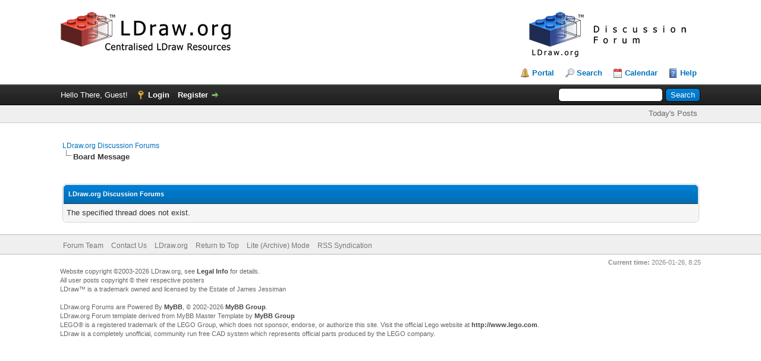

--- FILE ---
content_type: text/html; charset=UTF-8
request_url: https://forums.ldraw.org/showthread.php?tid=16188&pid=16188
body_size: 4844
content:
<!DOCTYPE html PUBLIC "-//W3C//DTD XHTML 1.0 Transitional//EN" "http://www.w3.org/TR/xhtml1/DTD/xhtml1-transitional.dtd"><!-- start: error -->
<html xml:lang="en" lang="en" xmlns="http://www.w3.org/1999/xhtml">
<head>
<title>LDraw.org Discussion Forums</title>
<!-- start: headerinclude -->
<link rel="alternate" type="application/rss+xml" title="Latest Threads (RSS 2.0)" href="https://forums.ldraw.org/syndication.php" />
<link rel="alternate" type="application/atom+xml" title="Latest Threads (Atom 1.0)" href="https://forums.ldraw.org/syndication.php?type=atom1.0" />
<link rel="icon" href="/images/ldraw/logos/favicons/LDraw_Blue_64x64.png" type="image/x-icon" />
<meta http-equiv="Content-Type" content="text/html; charset=UTF-8" />
<meta http-equiv="Content-Script-Type" content="text/javascript" />
<script type="text/javascript" src="https://forums.ldraw.org/jscripts/jquery.js?ver=1823"></script>
<script type="text/javascript" src="https://forums.ldraw.org/jscripts/jquery.plugins.min.js?ver=1821"></script>
<script type="text/javascript" src="https://forums.ldraw.org/jscripts/general.js?ver=1821"></script>

<link type="text/css" rel="stylesheet" href="https://forums.ldraw.org/cache/themes/theme1/global.css?t=1694490001" />
<link type="text/css" rel="stylesheet" href="https://forums.ldraw.org/cache/themes/theme1/star_ratings.css?t=1694490001" />
<link type="text/css" rel="stylesheet" href="https://forums.ldraw.org/cache/themes/theme4/showthread.css?t=1730239167" />
<link type="text/css" rel="stylesheet" href="https://forums.ldraw.org/cache/themes/theme1/css3.css?t=1694490001" />
<link type="text/css" rel="stylesheet" href="https://forums.ldraw.org/cache/themes/theme4/forums.css?t=1695068647" />

<script type="text/javascript">
<!--
	lang.unknown_error = "An unknown error has occurred.";

	lang.select2_match = "One result is available, press enter to select it.";
	lang.select2_matches = "{1} results are available, use up and down arrow keys to navigate.";
	lang.select2_nomatches = "No matches found";
	lang.select2_inputtooshort_single = "Please enter one or more character";
	lang.select2_inputtooshort_plural = "Please enter {1} or more characters";
	lang.select2_inputtoolong_single = "Please delete one character";
	lang.select2_inputtoolong_plural = "Please delete {1} characters";
	lang.select2_selectiontoobig_single = "You can only select one item";
	lang.select2_selectiontoobig_plural = "You can only select {1} items";
	lang.select2_loadmore = "Loading more results&hellip;";
	lang.select2_searching = "Searching&hellip;";

	var templates = {
		modal: '<div class=\"modal\">\
	<div style=\"overflow-y: auto; max-height: 400px;\">\
		<table border=\"0\" cellspacing=\"0\" cellpadding=\"5\" class=\"tborder\">\
			<tr>\
				<td class=\"thead\"><strong>__title__</strong></td>\
			</tr>\
			<tr>\
				<td class=\"trow1\">__message__</td>\
			</tr>\
			<tr>\
				<td class=\"tfoot\">\
					<div style=\"text-align: center\" class=\"modal_buttons\">__buttons__</div>\
				</td>\
			</tr>\
		</table>\
	</div>\
</div>',
		modal_button: '<input type=\"submit\" class=\"button\" value=\"__title__\"/>&nbsp;'
	};

	var cookieDomain = "ldraw.org";
	var cookiePath = "/";
	var cookiePrefix = "";
	var cookieSecureFlag = "1";
	var deleteevent_confirm = "Are you sure you want to delete this event?";
	var removeattach_confirm = "Are you sure you want to remove the selected attachment from this post?";
	var loading_text = 'Loading. <br />Please Wait&hellip;';
	var saving_changes = 'Saving changes&hellip;';
	var use_xmlhttprequest = "1";
	var my_post_key = "3718092e93ff77c8318ffbc6a14a50bc";
	var rootpath = "https://forums.ldraw.org";
	var imagepath = "https://forums.ldraw.org/images";
  	var yes_confirm = "Yes";
	var no_confirm = "No";
	var MyBBEditor = null;
	var spinner_image = "https://forums.ldraw.org/images/spinner.gif";
	var spinner = "<img src='" + spinner_image +"' alt='' />";
	var modal_zindex = 9999;
// -->
</script>
<!-- end: headerinclude -->
</head>
<body>
<!-- start: header -->
<div id="container">
		<a name="top" id="top"></a>
		<div id="header">
			<div id="logo">
				<div class="wrapper">
      <a href="https://forums.ldraw.org/index.php">
        <img id="forum-logo" src="/images/ldraw/banners/default/forum.png" alt="LDraw.org Discussion Forums"  title="LDraw.org Discussion Forums" />
      </a>
      <a href="http://www.ldraw.org">
        <img id="mainsite-logo" src="/images/ldraw/banners/default/main.png" alt="LDraw.org"  title="LDraw.org" />
      </a>
				<br class="clear"/><br/>
					<ul class="menu top_links">
						<!-- start: header_menu_portal -->
<li><a href="https://forums.ldraw.org/portal.php" class="portal">Portal</a></li>
<!-- end: header_menu_portal -->
						<!-- start: header_menu_search -->
<li><a href="https://forums.ldraw.org/search.php" class="search">Search</a></li>
<!-- end: header_menu_search -->
						
						<!-- start: header_menu_calendar -->
<li><a href="https://forums.ldraw.org/calendar.php" class="calendar">Calendar</a></li>
<!-- end: header_menu_calendar -->
						<li><a href="https://forums.ldraw.org/misc.php?action=help" class="help">Help</a></li>
					</ul>
				</div>
			</div>
			<div id="panel">
				<div class="upper">
					<div class="wrapper">
						<!-- start: header_quicksearch -->
						<form action="https://forums.ldraw.org/search.php">
						<fieldset id="search">
							<input name="keywords" type="text" class="textbox" />
							<input value="Search" type="submit" class="button" />
							<input type="hidden" name="action" value="do_search" />
							<input type="hidden" name="postthread" value="1" />
						</fieldset>
						</form>
<!-- end: header_quicksearch -->
						<!-- start: header_welcomeblock_guest -->
						<!-- Continuation of div(class="upper") as opened in the header template -->
						<span class="welcome">Hello There, Guest! <a href="https://forums.ldraw.org/member.php?action=login" onclick="$('#quick_login').modal({ fadeDuration: 250, keepelement: true, zIndex: (typeof modal_zindex !== 'undefined' ? modal_zindex : 9999) }); return false;" class="login">Login</a> <a href="https://forums.ldraw.org/member.php?action=register" class="register">Register</a></span>
					</div>
				</div>
<div class="lower">
	<div class="wrapper">
		<ul class="menu user_links">
			<li><a href="https://forums.ldraw.org/search.php?action=getdaily&days=7">Today's Posts</a></li>
		</ul>
	</div>
	<br class="clear" />
</div>
<div class="modal" id="quick_login" style="display: none;">
					<form method="post" action="https://forums.ldraw.org/member.php">
						<input name="action" type="hidden" value="do_login" />
						<input name="url" type="hidden" value="" />
						<input name="quick_login" type="hidden" value="1" />
						<input name="my_post_key" type="hidden" value="3718092e93ff77c8318ffbc6a14a50bc" />
						<table width="100%" cellspacing="0" cellpadding="5" border="0" class="tborder">
							<tr>
								<td class="thead" colspan="2"><strong>Login</strong></td>
							</tr>
							<!-- start: header_welcomeblock_guest_login_modal -->
<tr>
	<td class="trow1" width="25%"><strong>Username:</strong></td>
	<td class="trow1"><input name="quick_username" id="quick_login_username" type="text" value="" class="textbox initial_focus" /></td>
</tr>
<tr>
	<td class="trow2"><strong>Password:</strong></td>
	<td class="trow2">
		<input name="quick_password" id="quick_login_password" type="password" value="" class="textbox" /><br />
		<a href="https://forums.ldraw.org/member.php?action=lostpw" class="lost_password">Lost Password?</a>
	</td>
</tr>
<tr>
	<td class="trow1">&nbsp;</td>
	<td class="trow1 remember_me">
		<input name="quick_remember" id="quick_login_remember" type="checkbox" value="yes" class="checkbox" checked="checked" />
		<label for="quick_login_remember">Remember me</label>
	</td>
</tr>
<tr>
	<td class="trow2" colspan="2">
		<div align="center"><input name="submit" type="submit" class="button" value="Login" /></div>
	</td>
</tr>
<!-- end: header_welcomeblock_guest_login_modal -->
						</table>
					</form>
				</div>
				<script type="text/javascript">
					$("#quick_login input[name='url']").val($(location).attr('href'));
				</script>
<!-- end: header_welcomeblock_guest -->
					<!-- </div> in header_welcomeblock_member and header_welcomeblock_guest -->
				<!-- </div> in header_welcomeblock_member and header_welcomeblock_guest -->
			</div>
		</div>
		<div id="content">
			<div class="wrapper">
				
				
				
				
				
				
				
				 <!-- BAM --><!-- start: bam_announcement_container -->

<style>
	.bam_announcement.yellow {
		background: #FFF6BF;
		border: 1px solid #FFD324;
	}

	.bam_announcement.green {
		background: #D6ECA6;
		border: 1px solid #8DC93E;
	}

	.bam_announcement.orange {
		background: #f58f10;
		border: 1px solid #926c28;
		color: #fff;
	}

	.bam_announcement.blue {
		background: #ADCBE7;
		border: 1px solid #0F5C8E;
	}

	.bam_announcement.red {
		background: #FBE3E4;
		border: 1px solid #A5161A;
	}

	.bam_announcement.magenta {
		background: #ff64a4;
		border: 1px solid #46042f;
		color: #ffffff;
	}

	.bam_announcement.silver {
		background: #e9eaea;
		border: 1px solid #8291ab;
	}

	.bam_announcement {
		-moz-border-radius: 5px;
		-webkit-border-radius: 5px;
		border-radius: 5px; 
		text-align: center;
		margin: 10px auto;
		padding: 8px 12px;
		background: #EBEBEB;
		color: #000000;
		border: 1px solid #ADADAD;
	}

	.bam_date {
		color: #636161;
		font-size: 0.78em;
		margin-left: 6px;
	}	

	.close_bam_announcement {
		float:right;
		display:inline-block;
		padding-right: 2px;
		padding-left: 2px;
		margin-right: 6px;
		font-weight: bold;
	}
	
	.close_bam_announcement:hover {
		float:right;
		display:inline-block;
		color:#000;
	}

	.bam_nodismiss {
		display: none !important; 
	}

	.bam_slidedown {
		display: none;
	}

	.bam_round {
		-webkit-border-radius: 20px;
		-moz-border-radius: 20px;
		border-radius: 20px;
	}

	.bam_wrapper {
		width: 100%; 
		display: inline-block;
		margin-bottom: 10px;
	}
	
	/* Replace this field with any custom CSS classes. */
</style>
	
	<!-- Don't remove this. Needed for handling announcement dismissals. --> 
<script>
		$(document).ready(function(){
			$('.bam_slidedown').delay(100).slideDown(325);
		});	
		// Allow me to give credit. This was great:  https://lifeofadesigner.com/javascript/hide-dismissed-notifications-with-jquery-and-cookies
	
	$(document).ready(function () {
		if (GetCookie("dismissed-notifications")) {
			$(GetCookie("dismissed-notifications")).hide();
		}
		$(".dismiss-notification").click(function () {
			var alertId = $(this).closest(".bam-unsticky").attr("id"); 
			var dismissedNotifications = GetCookie("dismissed-notifications") + ",#" + alertId; 
			$(this).closest(".bam-unsticky").fadeOut("slow"); 
			SetCookie("dismissed-notifications",dismissedNotifications.replace("null,","")) //update cookie
		});

		// Same as above, but close only. Don't set a cookie. 
		$(".bam-close-notification").click(function () {
			var alertId = $(this).closest(".bam-unsticky").attr("id"); 
			var dismissedNotifications = GetCookie("dismissed-notifications") + ",#" + alertId; 
			$(this).closest(".bam-unsticky").fadeOut("slow"); 
		});

	function SetCookie(sName, sValue) {
		document.cookie = sName + "=" + escape(sValue);
		var date = new Date();
		date.setTime(date.getTime() + (30 * 24 * 60 * 60 * 1000));
		document.cookie += ("; expires=" + date.toUTCString()); 
	}

	function GetCookie(sName) {
		var aCookie = document.cookie.split("; ");
		for (var i=0; i < aCookie.length; i++) {
			var aCrumb = aCookie[i].split("=");
			if (sName == aCrumb[0]) 
				return unescape(aCrumb[1]);
		}
		return null;
	}
	});
</script>
<div class="bam_wrapper"><div class="bam_announcements bam_slidedown"></div></div>
<!-- end: bam_announcement_container --><!-- /BAM -->      
				<!-- start: nav -->

<div class="navigation">
<!-- start: nav_bit -->
<a href="https://forums.ldraw.org/index.php">LDraw.org Discussion Forums</a>
<!-- end: nav_bit --><!-- start: nav_sep_active -->
<br /><img src="https://forums.ldraw.org/images/nav_bit.png" alt="" />
<!-- end: nav_sep_active --><!-- start: nav_bit_active -->
<span class="active">Board Message</span>
<!-- end: nav_bit_active -->
</div>
<!-- end: nav -->
				<br />
<!-- end: header -->
<br />
<table border="0" cellspacing="0" cellpadding="5" class="tborder">
<tr>
<td class="thead"><span class="smalltext"><strong>LDraw.org Discussion Forums</strong></span></td>
</tr>
<tr>
<td class="trow1">The specified thread does not exist.</td>
</tr>
</table>
<!-- start: footer -->

	</div>
</div>
<div id="footer">
	<div class="upper">
		<div class="wrapper">
			
			
			<ul class="menu bottom_links">
				<!-- start: footer_showteamlink -->
<li><a href="showteam.php">Forum Team</a></li>
<!-- end: footer_showteamlink -->
				<!-- start: footer_contactus -->
<li><a href="https://forums.ldraw.org/contact.php">Contact Us</a></li>
<!-- end: footer_contactus -->
				<li><a href="http://www.ldraw.org">LDraw.org</a></li>
				<li><a href="#top">Return to Top</a></li>
				<li><a href="https://forums.ldraw.org/archive/index.php">Lite (Archive) Mode</a></li>
				<li><a href="https://forums.ldraw.org/misc.php?action=syndication">RSS Syndication</a></li>
			</ul>
		</div>
	</div>
	<div class="lower">
		<div class="wrapper">
			<span id="current_time"><strong>Current time:</strong> 2026-01-26, 8:25</span>
			<span id="copyright">
				<!-- MyBB is free software developed and maintained by a volunteer community.
					It would be much appreciated by the MyBB Group if you left the full copyright and "powered by" notice intact,
					to show your support for MyBB.  If you choose to remove or modify the copyright below,
					you may be refused support on the MyBB Community Forums.

					This is free software, support us and we'll support you. -->
				<!-- End powered by -->
      <br />
	  Website copyright &copy;2003-2026 LDraw.org, see <a href="http://www.ldraw.org/article/227">Legal Info</a> for details.<br />
	  All user posts copyright &copy; their respective posters<br />
	  LDraw&trade; is a trademark owned and licensed by the Estate of James Jessiman<br />
	  <br />
	  LDraw.org Forums are Powered By <a href="https://www.mybb.com" target="_blank">MyBB</a>, &copy; 2002-2026 <a href="https://www.mybb.com" target="_blank">MyBB Group</a>.<br />
	  LDraw.org Forum template derived from MyBB Master Template by <a href="https://www.mybb.com" target="_blank">MyBB Group</a>
	  <br />
	  LEGO&reg; is a registered trademark of the LEGO Group, which does not sponsor, endorse, or authorize this site. 
	  Visit the official Lego website at <a href="http://www.lego.com" target="_top">http://www.lego.com</a>.<br />
	  LDraw is a completely unofficial, community run free CAD system which represents official parts produced by the LEGO company.
			</span>
		</div>
	</div>
</div>
<!-- The following piece of code allows MyBB to run scheduled tasks. DO NOT REMOVE --><!-- start: task_image -->
<img src="https://forums.ldraw.org/task.php" width="1" height="1" alt="" />
<!-- end: task_image --><!-- End task image code --><!-- UNREADPOSTS_CSS --><!-- UNREADPOSTS_JS -->

</div>
<!-- end: footer -->
<script defer src="https://static.cloudflareinsights.com/beacon.min.js/vcd15cbe7772f49c399c6a5babf22c1241717689176015" integrity="sha512-ZpsOmlRQV6y907TI0dKBHq9Md29nnaEIPlkf84rnaERnq6zvWvPUqr2ft8M1aS28oN72PdrCzSjY4U6VaAw1EQ==" data-cf-beacon='{"version":"2024.11.0","token":"44beff6c8675437c98779d4487d539c3","r":1,"server_timing":{"name":{"cfCacheStatus":true,"cfEdge":true,"cfExtPri":true,"cfL4":true,"cfOrigin":true,"cfSpeedBrain":true},"location_startswith":null}}' crossorigin="anonymous"></script>
</body>
</html>
<!-- end: error -->